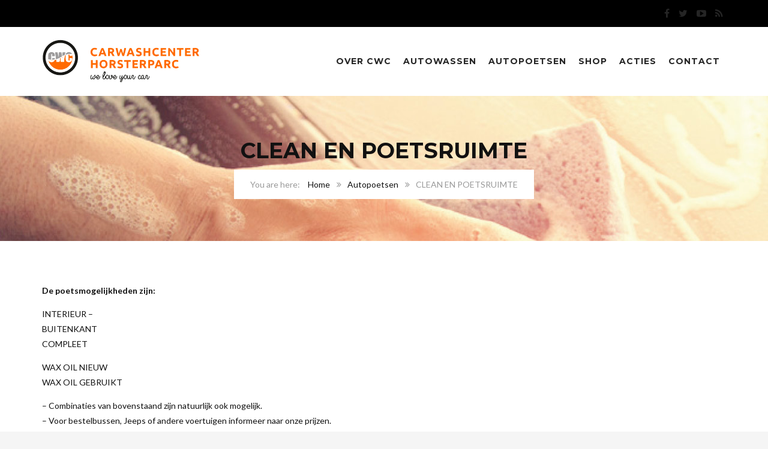

--- FILE ---
content_type: text/html; charset=UTF-8
request_url: https://www.carwashcenterhorsterparc.nl/autopoetsen/clean-en-poetsruimte/
body_size: 51142
content:
<!DOCTYPE html>
<html lang="nl-NL">
<head>
	<meta charset="UTF-8">
	<meta name="viewport" content="width=device-width, initial-scale=1">
	<link rel="profile" href="https://gmpg.org/xfn/11">
	<link rel="pingback" href="">
	<link rel="shortcut icon" href="https://www.carwashcenterhorsterparc.nl/wp-content/uploads/pin-favi-cwc.png">
	<link rel="apple-touch-icon" href="https://www.carwashcenterhorsterparc.nl/wp-content/uploads/pin-favi-cwc.png"/>
	<title>CLEAN EN POETSRUIMTE &#8211; Carwashcenter Horsterparc &#8211; Trekkersveld &#8211; Zeewolde</title>
<meta name='robots' content='max-image-preview:large' />
<link rel='dns-prefetch' href='//fonts.googleapis.com' />
<link rel='dns-prefetch' href='//maxcdn.bootstrapcdn.com' />
<link rel="alternate" type="application/rss+xml" title="Carwashcenter Horsterparc - Trekkersveld - Zeewolde &raquo; feed" href="https://www.carwashcenterhorsterparc.nl/feed/" />
<link rel="alternate" type="application/rss+xml" title="Carwashcenter Horsterparc - Trekkersveld - Zeewolde &raquo; reactiesfeed" href="https://www.carwashcenterhorsterparc.nl/comments/feed/" />
<link rel="alternate" type="application/rss+xml" title="Carwashcenter Horsterparc - Trekkersveld - Zeewolde &raquo; CLEAN EN POETSRUIMTE reactiesfeed" href="https://www.carwashcenterhorsterparc.nl/autopoetsen/clean-en-poetsruimte/feed/" />
<script type="text/javascript">
/* <![CDATA[ */
window._wpemojiSettings = {"baseUrl":"https:\/\/s.w.org\/images\/core\/emoji\/15.0.3\/72x72\/","ext":".png","svgUrl":"https:\/\/s.w.org\/images\/core\/emoji\/15.0.3\/svg\/","svgExt":".svg","source":{"concatemoji":"https:\/\/www.carwashcenterhorsterparc.nl\/wp-includes\/js\/wp-emoji-release.min.js?ver=6.5.7"}};
/*! This file is auto-generated */
!function(i,n){var o,s,e;function c(e){try{var t={supportTests:e,timestamp:(new Date).valueOf()};sessionStorage.setItem(o,JSON.stringify(t))}catch(e){}}function p(e,t,n){e.clearRect(0,0,e.canvas.width,e.canvas.height),e.fillText(t,0,0);var t=new Uint32Array(e.getImageData(0,0,e.canvas.width,e.canvas.height).data),r=(e.clearRect(0,0,e.canvas.width,e.canvas.height),e.fillText(n,0,0),new Uint32Array(e.getImageData(0,0,e.canvas.width,e.canvas.height).data));return t.every(function(e,t){return e===r[t]})}function u(e,t,n){switch(t){case"flag":return n(e,"\ud83c\udff3\ufe0f\u200d\u26a7\ufe0f","\ud83c\udff3\ufe0f\u200b\u26a7\ufe0f")?!1:!n(e,"\ud83c\uddfa\ud83c\uddf3","\ud83c\uddfa\u200b\ud83c\uddf3")&&!n(e,"\ud83c\udff4\udb40\udc67\udb40\udc62\udb40\udc65\udb40\udc6e\udb40\udc67\udb40\udc7f","\ud83c\udff4\u200b\udb40\udc67\u200b\udb40\udc62\u200b\udb40\udc65\u200b\udb40\udc6e\u200b\udb40\udc67\u200b\udb40\udc7f");case"emoji":return!n(e,"\ud83d\udc26\u200d\u2b1b","\ud83d\udc26\u200b\u2b1b")}return!1}function f(e,t,n){var r="undefined"!=typeof WorkerGlobalScope&&self instanceof WorkerGlobalScope?new OffscreenCanvas(300,150):i.createElement("canvas"),a=r.getContext("2d",{willReadFrequently:!0}),o=(a.textBaseline="top",a.font="600 32px Arial",{});return e.forEach(function(e){o[e]=t(a,e,n)}),o}function t(e){var t=i.createElement("script");t.src=e,t.defer=!0,i.head.appendChild(t)}"undefined"!=typeof Promise&&(o="wpEmojiSettingsSupports",s=["flag","emoji"],n.supports={everything:!0,everythingExceptFlag:!0},e=new Promise(function(e){i.addEventListener("DOMContentLoaded",e,{once:!0})}),new Promise(function(t){var n=function(){try{var e=JSON.parse(sessionStorage.getItem(o));if("object"==typeof e&&"number"==typeof e.timestamp&&(new Date).valueOf()<e.timestamp+604800&&"object"==typeof e.supportTests)return e.supportTests}catch(e){}return null}();if(!n){if("undefined"!=typeof Worker&&"undefined"!=typeof OffscreenCanvas&&"undefined"!=typeof URL&&URL.createObjectURL&&"undefined"!=typeof Blob)try{var e="postMessage("+f.toString()+"("+[JSON.stringify(s),u.toString(),p.toString()].join(",")+"));",r=new Blob([e],{type:"text/javascript"}),a=new Worker(URL.createObjectURL(r),{name:"wpTestEmojiSupports"});return void(a.onmessage=function(e){c(n=e.data),a.terminate(),t(n)})}catch(e){}c(n=f(s,u,p))}t(n)}).then(function(e){for(var t in e)n.supports[t]=e[t],n.supports.everything=n.supports.everything&&n.supports[t],"flag"!==t&&(n.supports.everythingExceptFlag=n.supports.everythingExceptFlag&&n.supports[t]);n.supports.everythingExceptFlag=n.supports.everythingExceptFlag&&!n.supports.flag,n.DOMReady=!1,n.readyCallback=function(){n.DOMReady=!0}}).then(function(){return e}).then(function(){var e;n.supports.everything||(n.readyCallback(),(e=n.source||{}).concatemoji?t(e.concatemoji):e.wpemoji&&e.twemoji&&(t(e.twemoji),t(e.wpemoji)))}))}((window,document),window._wpemojiSettings);
/* ]]> */
</script>
<style id='wp-emoji-styles-inline-css' type='text/css'>

	img.wp-smiley, img.emoji {
		display: inline !important;
		border: none !important;
		box-shadow: none !important;
		height: 1em !important;
		width: 1em !important;
		margin: 0 0.07em !important;
		vertical-align: -0.1em !important;
		background: none !important;
		padding: 0 !important;
	}
</style>
<link rel='stylesheet' id='wp-block-library-css' href='https://www.carwashcenterhorsterparc.nl/wp-includes/css/dist/block-library/style.min.css?ver=6.5.7' type='text/css' media='all' />
<style id='classic-theme-styles-inline-css' type='text/css'>
/*! This file is auto-generated */
.wp-block-button__link{color:#fff;background-color:#32373c;border-radius:9999px;box-shadow:none;text-decoration:none;padding:calc(.667em + 2px) calc(1.333em + 2px);font-size:1.125em}.wp-block-file__button{background:#32373c;color:#fff;text-decoration:none}
</style>
<style id='global-styles-inline-css' type='text/css'>
body{--wp--preset--color--black: #000000;--wp--preset--color--cyan-bluish-gray: #abb8c3;--wp--preset--color--white: #ffffff;--wp--preset--color--pale-pink: #f78da7;--wp--preset--color--vivid-red: #cf2e2e;--wp--preset--color--luminous-vivid-orange: #ff6900;--wp--preset--color--luminous-vivid-amber: #fcb900;--wp--preset--color--light-green-cyan: #7bdcb5;--wp--preset--color--vivid-green-cyan: #00d084;--wp--preset--color--pale-cyan-blue: #8ed1fc;--wp--preset--color--vivid-cyan-blue: #0693e3;--wp--preset--color--vivid-purple: #9b51e0;--wp--preset--gradient--vivid-cyan-blue-to-vivid-purple: linear-gradient(135deg,rgba(6,147,227,1) 0%,rgb(155,81,224) 100%);--wp--preset--gradient--light-green-cyan-to-vivid-green-cyan: linear-gradient(135deg,rgb(122,220,180) 0%,rgb(0,208,130) 100%);--wp--preset--gradient--luminous-vivid-amber-to-luminous-vivid-orange: linear-gradient(135deg,rgba(252,185,0,1) 0%,rgba(255,105,0,1) 100%);--wp--preset--gradient--luminous-vivid-orange-to-vivid-red: linear-gradient(135deg,rgba(255,105,0,1) 0%,rgb(207,46,46) 100%);--wp--preset--gradient--very-light-gray-to-cyan-bluish-gray: linear-gradient(135deg,rgb(238,238,238) 0%,rgb(169,184,195) 100%);--wp--preset--gradient--cool-to-warm-spectrum: linear-gradient(135deg,rgb(74,234,220) 0%,rgb(151,120,209) 20%,rgb(207,42,186) 40%,rgb(238,44,130) 60%,rgb(251,105,98) 80%,rgb(254,248,76) 100%);--wp--preset--gradient--blush-light-purple: linear-gradient(135deg,rgb(255,206,236) 0%,rgb(152,150,240) 100%);--wp--preset--gradient--blush-bordeaux: linear-gradient(135deg,rgb(254,205,165) 0%,rgb(254,45,45) 50%,rgb(107,0,62) 100%);--wp--preset--gradient--luminous-dusk: linear-gradient(135deg,rgb(255,203,112) 0%,rgb(199,81,192) 50%,rgb(65,88,208) 100%);--wp--preset--gradient--pale-ocean: linear-gradient(135deg,rgb(255,245,203) 0%,rgb(182,227,212) 50%,rgb(51,167,181) 100%);--wp--preset--gradient--electric-grass: linear-gradient(135deg,rgb(202,248,128) 0%,rgb(113,206,126) 100%);--wp--preset--gradient--midnight: linear-gradient(135deg,rgb(2,3,129) 0%,rgb(40,116,252) 100%);--wp--preset--font-size--small: 13px;--wp--preset--font-size--medium: 20px;--wp--preset--font-size--large: 36px;--wp--preset--font-size--x-large: 42px;--wp--preset--spacing--20: 0.44rem;--wp--preset--spacing--30: 0.67rem;--wp--preset--spacing--40: 1rem;--wp--preset--spacing--50: 1.5rem;--wp--preset--spacing--60: 2.25rem;--wp--preset--spacing--70: 3.38rem;--wp--preset--spacing--80: 5.06rem;--wp--preset--shadow--natural: 6px 6px 9px rgba(0, 0, 0, 0.2);--wp--preset--shadow--deep: 12px 12px 50px rgba(0, 0, 0, 0.4);--wp--preset--shadow--sharp: 6px 6px 0px rgba(0, 0, 0, 0.2);--wp--preset--shadow--outlined: 6px 6px 0px -3px rgba(255, 255, 255, 1), 6px 6px rgba(0, 0, 0, 1);--wp--preset--shadow--crisp: 6px 6px 0px rgba(0, 0, 0, 1);}:where(.is-layout-flex){gap: 0.5em;}:where(.is-layout-grid){gap: 0.5em;}body .is-layout-flex{display: flex;}body .is-layout-flex{flex-wrap: wrap;align-items: center;}body .is-layout-flex > *{margin: 0;}body .is-layout-grid{display: grid;}body .is-layout-grid > *{margin: 0;}:where(.wp-block-columns.is-layout-flex){gap: 2em;}:where(.wp-block-columns.is-layout-grid){gap: 2em;}:where(.wp-block-post-template.is-layout-flex){gap: 1.25em;}:where(.wp-block-post-template.is-layout-grid){gap: 1.25em;}.has-black-color{color: var(--wp--preset--color--black) !important;}.has-cyan-bluish-gray-color{color: var(--wp--preset--color--cyan-bluish-gray) !important;}.has-white-color{color: var(--wp--preset--color--white) !important;}.has-pale-pink-color{color: var(--wp--preset--color--pale-pink) !important;}.has-vivid-red-color{color: var(--wp--preset--color--vivid-red) !important;}.has-luminous-vivid-orange-color{color: var(--wp--preset--color--luminous-vivid-orange) !important;}.has-luminous-vivid-amber-color{color: var(--wp--preset--color--luminous-vivid-amber) !important;}.has-light-green-cyan-color{color: var(--wp--preset--color--light-green-cyan) !important;}.has-vivid-green-cyan-color{color: var(--wp--preset--color--vivid-green-cyan) !important;}.has-pale-cyan-blue-color{color: var(--wp--preset--color--pale-cyan-blue) !important;}.has-vivid-cyan-blue-color{color: var(--wp--preset--color--vivid-cyan-blue) !important;}.has-vivid-purple-color{color: var(--wp--preset--color--vivid-purple) !important;}.has-black-background-color{background-color: var(--wp--preset--color--black) !important;}.has-cyan-bluish-gray-background-color{background-color: var(--wp--preset--color--cyan-bluish-gray) !important;}.has-white-background-color{background-color: var(--wp--preset--color--white) !important;}.has-pale-pink-background-color{background-color: var(--wp--preset--color--pale-pink) !important;}.has-vivid-red-background-color{background-color: var(--wp--preset--color--vivid-red) !important;}.has-luminous-vivid-orange-background-color{background-color: var(--wp--preset--color--luminous-vivid-orange) !important;}.has-luminous-vivid-amber-background-color{background-color: var(--wp--preset--color--luminous-vivid-amber) !important;}.has-light-green-cyan-background-color{background-color: var(--wp--preset--color--light-green-cyan) !important;}.has-vivid-green-cyan-background-color{background-color: var(--wp--preset--color--vivid-green-cyan) !important;}.has-pale-cyan-blue-background-color{background-color: var(--wp--preset--color--pale-cyan-blue) !important;}.has-vivid-cyan-blue-background-color{background-color: var(--wp--preset--color--vivid-cyan-blue) !important;}.has-vivid-purple-background-color{background-color: var(--wp--preset--color--vivid-purple) !important;}.has-black-border-color{border-color: var(--wp--preset--color--black) !important;}.has-cyan-bluish-gray-border-color{border-color: var(--wp--preset--color--cyan-bluish-gray) !important;}.has-white-border-color{border-color: var(--wp--preset--color--white) !important;}.has-pale-pink-border-color{border-color: var(--wp--preset--color--pale-pink) !important;}.has-vivid-red-border-color{border-color: var(--wp--preset--color--vivid-red) !important;}.has-luminous-vivid-orange-border-color{border-color: var(--wp--preset--color--luminous-vivid-orange) !important;}.has-luminous-vivid-amber-border-color{border-color: var(--wp--preset--color--luminous-vivid-amber) !important;}.has-light-green-cyan-border-color{border-color: var(--wp--preset--color--light-green-cyan) !important;}.has-vivid-green-cyan-border-color{border-color: var(--wp--preset--color--vivid-green-cyan) !important;}.has-pale-cyan-blue-border-color{border-color: var(--wp--preset--color--pale-cyan-blue) !important;}.has-vivid-cyan-blue-border-color{border-color: var(--wp--preset--color--vivid-cyan-blue) !important;}.has-vivid-purple-border-color{border-color: var(--wp--preset--color--vivid-purple) !important;}.has-vivid-cyan-blue-to-vivid-purple-gradient-background{background: var(--wp--preset--gradient--vivid-cyan-blue-to-vivid-purple) !important;}.has-light-green-cyan-to-vivid-green-cyan-gradient-background{background: var(--wp--preset--gradient--light-green-cyan-to-vivid-green-cyan) !important;}.has-luminous-vivid-amber-to-luminous-vivid-orange-gradient-background{background: var(--wp--preset--gradient--luminous-vivid-amber-to-luminous-vivid-orange) !important;}.has-luminous-vivid-orange-to-vivid-red-gradient-background{background: var(--wp--preset--gradient--luminous-vivid-orange-to-vivid-red) !important;}.has-very-light-gray-to-cyan-bluish-gray-gradient-background{background: var(--wp--preset--gradient--very-light-gray-to-cyan-bluish-gray) !important;}.has-cool-to-warm-spectrum-gradient-background{background: var(--wp--preset--gradient--cool-to-warm-spectrum) !important;}.has-blush-light-purple-gradient-background{background: var(--wp--preset--gradient--blush-light-purple) !important;}.has-blush-bordeaux-gradient-background{background: var(--wp--preset--gradient--blush-bordeaux) !important;}.has-luminous-dusk-gradient-background{background: var(--wp--preset--gradient--luminous-dusk) !important;}.has-pale-ocean-gradient-background{background: var(--wp--preset--gradient--pale-ocean) !important;}.has-electric-grass-gradient-background{background: var(--wp--preset--gradient--electric-grass) !important;}.has-midnight-gradient-background{background: var(--wp--preset--gradient--midnight) !important;}.has-small-font-size{font-size: var(--wp--preset--font-size--small) !important;}.has-medium-font-size{font-size: var(--wp--preset--font-size--medium) !important;}.has-large-font-size{font-size: var(--wp--preset--font-size--large) !important;}.has-x-large-font-size{font-size: var(--wp--preset--font-size--x-large) !important;}
.wp-block-navigation a:where(:not(.wp-element-button)){color: inherit;}
:where(.wp-block-post-template.is-layout-flex){gap: 1.25em;}:where(.wp-block-post-template.is-layout-grid){gap: 1.25em;}
:where(.wp-block-columns.is-layout-flex){gap: 2em;}:where(.wp-block-columns.is-layout-grid){gap: 2em;}
.wp-block-pullquote{font-size: 1.5em;line-height: 1.6;}
</style>
<link rel='stylesheet' id='contact-form-7-css' href='https://www.carwashcenterhorsterparc.nl/wp-content/plugins/contact-form-7/includes/css/styles.css?ver=5.7.7' type='text/css' media='all' />
<link rel='stylesheet' id='essential-grid-plugin-settings-css' href='https://www.carwashcenterhorsterparc.nl/wp-content/plugins/essential-grid/public/assets/css/settings.css?ver=2.0.9.1' type='text/css' media='all' />
<link rel='stylesheet' id='tp-open-sans-css' href='https://fonts.googleapis.com/css?family=Open+Sans%3A300%2C400%2C600%2C700%2C800&#038;ver=6.5.7' type='text/css' media='all' />
<link rel='stylesheet' id='tp-raleway-css' href='https://fonts.googleapis.com/css?family=Raleway%3A100%2C200%2C300%2C400%2C500%2C600%2C700%2C800%2C900&#038;ver=6.5.7' type='text/css' media='all' />
<link rel='stylesheet' id='tp-droid-serif-css' href='https://fonts.googleapis.com/css?family=Droid+Serif%3A400%2C700&#038;ver=6.5.7' type='text/css' media='all' />
<link rel='stylesheet' id='rs-plugin-settings-css' href='https://www.carwashcenterhorsterparc.nl/wp-content/plugins/revslider/public/assets/css/rs6.css?ver=6.1.3' type='text/css' media='all' />
<style id='rs-plugin-settings-inline-css' type='text/css'>
#rs-demo-id {}
</style>
<link rel='stylesheet' id='thememove-style-css' href='https://www.carwashcenterhorsterparc.nl/wp-content/themes/autowasstraat-zeewolde/style.css?ver=6.5.7' type='text/css' media='all' />
<link rel='stylesheet' id='thememove-main-css' href='https://www.carwashcenterhorsterparc.nl/wp-content/themes/autowasstraat-zeewolde/css/main-style.css?ver=6.5.7' type='text/css' media='all' />
<style id='thememove-main-inline-css' type='text/css'>
body,input, select, textarea, p{font-family:Lato;}body,[class*="col-"],.footer .menu li{font-size:14px;}h1{font-family:Montserrat;font-size:32px;}h2{font-size:24px;}h3{font-size:18px;}h4{font-size:16px;}h5{font-size:15px;}h6{font-size:12px;}body.scheme{color:#111111;}.scheme .header{background-color:#ffffff;color:#000000;}.scheme .top-area{background-color:#000000;color:#252525;}.scheme .top-area a{color:#252525;}.scheme .top-area a:hover{color:#ec6a06;}.search-box i{color:#999999;}.mini-cart .mini-cart__button .mini-cart-icon{color:#999999;}.mini-cart .mini-cart__button .mini-cart-icon:after{color:#ffffff;background-color:#ec6a06;}.navigation,.header-preset-05 .nav{background-color:#ffffff;}.scheme .footer{background-color:#000000;color:#888888;}.scheme .footer .widget-title{color:#ffffff;}.scheme .footer a{color:#BABFC5;}.scheme .footer a:hover{color:#ec6a06;}.scheme .copyright{background-color:#ec6a06;color:#ffffff;}.scheme .copyright a{color:#ffffff;}.scheme .copyright a:hover{color:#111111;}
</style>
<link rel='stylesheet' id='thememove-font-awesome-css' href='//maxcdn.bootstrapcdn.com/font-awesome/4.3.0/css/font-awesome.min.css?ver=6.5.7' type='text/css' media='all' />
<link rel='stylesheet' id='js_composer_front-css' href='https://www.carwashcenterhorsterparc.nl/wp-content/plugins/js_composer/assets/css/js_composer.min.css?ver=4.11.2.1' type='text/css' media='all' />
<link rel='stylesheet' id='kirki_google_fonts-css' href='//fonts.googleapis.com/css?family=Lato%3Aregular%2Citalic%2C300%2C700%7CMontserrat%3Aregular%2C700%3A400%26subset%3Dcyrillic%2Ccyrillic-ext%2Cdevanagari%2Cgreek%2Cgreek-ext%2Ckhmer%2Clatin%2Clatin-ext%2Cvietnamese&#038;ver=6.5.7' type='text/css' media='all' />
<script type="text/javascript" src="https://www.carwashcenterhorsterparc.nl/wp-includes/js/jquery/jquery.min.js?ver=3.7.1" id="jquery-core-js"></script>
<script type="text/javascript" src="https://www.carwashcenterhorsterparc.nl/wp-includes/js/jquery/jquery-migrate.min.js?ver=3.4.1" id="jquery-migrate-js"></script>
<script type="text/javascript" src="https://www.carwashcenterhorsterparc.nl/wp-content/plugins/revslider/public/assets/js/revolution.tools.min.js?ver=6.0" id="tp-tools-js"></script>
<script type="text/javascript" src="https://www.carwashcenterhorsterparc.nl/wp-content/plugins/essential-grid/public/assets/js/jquery.themepunch.essential.min.js?ver=2.0.9.1" id="essential-grid-essential-grid-script-js"></script>
<script type="text/javascript" src="https://www.carwashcenterhorsterparc.nl/wp-content/plugins/revslider/public/assets/js/rs6.min.js?ver=6.1.3" id="revmin-js"></script>
<script type="text/javascript" src="https://www.carwashcenterhorsterparc.nl/wp-content/themes/autowasstraat-zeewolde/js/owl.carousel.min.js?ver=6.5.7" id="thememove-js-owl-carousel-js"></script>
<script type="text/javascript" src="https://www.carwashcenterhorsterparc.nl/wp-content/themes/autowasstraat-zeewolde/js/smoothscroll.js?ver=6.5.7" id="thememove-js-smooth-scroll-js"></script>
<script type="text/javascript" src="https://www.carwashcenterhorsterparc.nl/wp-content/themes/autowasstraat-zeewolde/js/jquery.magnific-popup.min.js?ver=6.5.7" id="thememove-js-magnific-js"></script>
<script type="text/javascript" src="https://www.carwashcenterhorsterparc.nl/wp-content/themes/autowasstraat-zeewolde/js/jquery.counterup.min.js?ver=6.5.7" id="thememove-js-counterup-js"></script>
<script type="text/javascript" src="https://www.carwashcenterhorsterparc.nl/wp-content/themes/autowasstraat-zeewolde/js/waypoints.min.js?ver=6.5.7" id="thememove-js-waypoints-js"></script>
<link rel="https://api.w.org/" href="https://www.carwashcenterhorsterparc.nl/wp-json/" /><link rel="alternate" type="application/json" href="https://www.carwashcenterhorsterparc.nl/wp-json/wp/v2/pages/24" /><link rel="EditURI" type="application/rsd+xml" title="RSD" href="https://www.carwashcenterhorsterparc.nl/xmlrpc.php?rsd" />
<meta name="generator" content="WordPress 6.5.7" />
<link rel="canonical" href="https://www.carwashcenterhorsterparc.nl/autopoetsen/clean-en-poetsruimte/" />
<link rel='shortlink' href='https://www.carwashcenterhorsterparc.nl/?p=24' />
<link rel="alternate" type="application/json+oembed" href="https://www.carwashcenterhorsterparc.nl/wp-json/oembed/1.0/embed?url=https%3A%2F%2Fwww.carwashcenterhorsterparc.nl%2Fautopoetsen%2Fclean-en-poetsruimte%2F" />
<link rel="alternate" type="text/xml+oembed" href="https://www.carwashcenterhorsterparc.nl/wp-json/oembed/1.0/embed?url=https%3A%2F%2Fwww.carwashcenterhorsterparc.nl%2Fautopoetsen%2Fclean-en-poetsruimte%2F&#038;format=xml" />
	<style type="text/css">
		.people .social .menu li a:hover,
		.listing li i,
		.error404 h2,
		.woocommerce .star-rating span:before,
		.woocommerce ul.products li.product h3:hover,
		.scheme .header-right i,
		.pagination span,
		.woocommerce ul.products li.product .price,
		.woocommerce div.product p.price,
		.woocommerce div.product span.price,
		.scheme .testimonial__author,
		.scheme .navigation a:before,
		.scheme .navigation a:after,
		.scheme .structure .esg-filter-wrapper .esg-filterbutton.selected,
		.scheme .structure .esg-filter-wrapper .esg-filterbutton:hover,
		.scheme .has-bg span, .scheme .footer .menu li:hover:before,
		.scheme .testimonials-list .author span:first-child,
		.scheme .introducing li:before,
		.scheme .contact-info i,
		.scheme .consulting-2 .info h3 + h3,
		.scheme .listing li i {
			color: #ec6a06;
		}

		.contact-page .call-us .wpb_text_column:last-child,
		.wpcf7 input[type="submit"],
		.faq-classic .vc_custom_heading:before,
		.faq-classic .wpb_text_column:before,
		.scheme .download2:hover,
		.single-project.tm_project_details_layout3 .gallery--layout3 .owl-dots,
		.images-carousel-2 .vc_images_carousel .vc_carousel-indicators,
		.scheme .scrollup,
		.scheme.single-project .gallery a:after,
		.woocommerce #payment #place_order,
		.woocommerce-page #payment #place_order,
		.woocommerce #respond input#submit:hover,
		.woocommerce a.button:hover,
		.woocommerce button.button:hover,
		.woocommerce input.button:hover,
		.woocommerce span.onsale,
		.woocommerce button.button.alt,
		.scheme .intro,
		.scheme .wpb_accordion_wrapper .ui-state-active .ui-icon:before,
		.scheme .clients .owl-nav div:hover:before,
		.scheme .owl-controls .owl-dot.active,
		.scheme .eg-howardtaft-container,
		.scheme .structure .esg-navigationbutton,
		.scheme .heading-title-2:before,
		.scheme .heading-title:before,
		.scheme .comments-title:after,
		.scheme .comment-reply-title:after,
		.scheme .widget-title:after,
		.scheme input[type="submit"]:hover,
		.navigation .sub-menu li a:hover,
		.navigation .children li a:hover,
		.scheme .sidebar .widget .menu li:hover,
		.scheme .wpb_widgetised_column .widget .menu li:hover a,
		.scheme .sidebar .widget .menu li.current-menu-item,
		.scheme .wpb_widgetised_column .widget .menu li.current-menu-item a,
		.scheme .features .wpb_wrapper p:first-child:after,
		.scheme .recent-posts__thumb:after,
		.woocommerce a.button.alt,
		.scheme .sidebar .widget .menu li a:hover,
		.scheme .sidebar .widget .menu li.current-menu-item a,
		.woocommerce a.button:hover,
		.scheme .widget_product_search input[type="submit"],
		.scheme .related.products h2:after,
		.scheme a.read-more:hover,
		.scheme .tagcloud a:hover,
		.scheme .widget_shopping_cart_content .buttons a.button,
		.scheme .heading-title-3:before,
		.scheme .counting .heading:before,
		.scheme .price-active,
		.dates,
		.tp-caption.home-slider-button, .home-slider-button a:hover,
		.single_job_listing .application .application_button:hover,
		.scheme .counting .heading:before {
			background-color: #ec6a06;
		}

		.scheme .clients .owl-item div:hover,
		.scheme .header-right i,
		.scheme .owl-controls .owl-dot.active,
		.scheme .download:hover,
		.woocommerce a.button:hover,
		.scheme a.read-more:hover,
		.scheme .search-box input[type=search],
		.scheme .sidebar .widget-title,
		.scheme .wpb_widgetised_column .widget-title,
		.structure .esg-filter-wrapper .esg-filterbutton.selected,
		.single_job_listing .application .application_button:hover,
		.scheme .our-partners img:hover {
			border-color: #ec6a06;
		}

		.who .consulting .info div a {
			color: #ec6a06 !important;
			border-color: #ec6a06 !important;
		}

		.price-table .vc_btn3.vc_general {
			border-color: #ec6a06 !important;
			color: #ec6a06 !important;
		}

		.scheme .price-table .vc_btn3.vc_btn3-color-grey.vc_btn3-style-outline:hover {
			background-color: #ec6a06 !important;
			border-color: #ec6a06 !important;
			color: #fff !important;
		}

		.price-table-2 .vc_btn3.vc_general {
			background-color: #ec6a06 !important;
			border-color: #ec6a06 !important;
			color: #fff !important;
		}

		.scheme .price-table-2 .vc_btn3.vc_btn3-color-grey.vc_btn3-style-outline:hover {
			background-color: #fff !important;
			border-color: #fff !important;
			color: #aaa !important;
		}

		.navigation > div > ul > li > a {
			color: #252525;
		}

		.navigation .menu > li > a:hover {
			color: #f6a200;
		}

		.navigation .sub-menu li:first-child, .navigation .children li:first-child, .navigation > div > ul > li:hover .sub-menu, .navigation > div > ul > li:hover .children, .mini-cart.open .widget_shopping_cart_content {
			border-top-color: #ec6a06;
		}

		.contact-page .call-us h4,
		.page-template-template-underconstruction .under:before,
		.scheme .work-with-us:before,
		.scheme .who .consulting .info:before,
		.woocommerce #respond input#submit.alt:hover,
		.woocommerce a.button.alt:hover,
		.woocommerce button.button.alt:hover,
		.woocommerce input.button.alt:hover,
		.scheme .home-projects,
		.scheme .wpb_accordion .wpb_accordion_wrapper .wpb_accordion_header,
		.scheme .testimonial:before, .scheme .home-projects:before,
		.woocommerce div.product .woocommerce-tabs ul.tabs li.active,
		.woocommerce-page div.product .woocommerce-tabs ul.tabs li.active,
		.woocommerce #content div.product .woocommerce-tabs ul.tabs li.active,
		.woocommerce-page #content div.product .woocommerce-tabs ul.tabs li.active,
		.widget_shopping_cart_content .buttons a.button:hover,
		.projects-7:before,
		.counting:before {
			background-color: #000000;
		}

		.scheme .clients .owl-nav div:hover:before, .scheme input[type="submit"]:hover, .woocommerce a.button {
			color: #000000;
		}

		h1, h2, h3, h4, h5, h6 {
			color: #000000;
		}

		a, a:visited {
			color: #111111;
		}

		.scheme a:hover {
			color: #ec6a06;
		}

		body.scheme {
			background-color: #f5f5f5;
		}

				.footer {padding: 20px 0 0px;}								::-webkit-scrollbar {
			width: 10px;
			background-color: #000000;
		}

		::-webkit-scrollbar-thumb {
			background-color: #ec6a06;
		}

		::-webkit-scrollbar-thumb:window-inactive {
			background: rgba(33, 33, 33, .3);
		}

				.breadcrumb ul:before {
			content: 'You are here:';
		}

		.tp-caption.home01-slider01-02,
		.home01-slider01-02 {
			color: #ec6a06;
		}

		.home-slider-button:hover {
			background-color: #ec6a06 !important;
			border-color: #ec6a06 !important;
		}

		.home-slider-button:hover a {
			color: #fff !important;
		}

		.home01-slider02-03 {
			color: #ec6a06 !important;
		}

		.tp-caption span.yellow {
			color: #ec6a06 !important;
		}

		.eg-adams-container, .eg-jefferson-container {
			background-color: #ec6a06 !important;
		}

		.vc_row:before {
			display: block !important;
		}

		.vc_images_carousel .vc_carousel-indicators li {
			background-color: #ec6a06 !important;
			border-color: #ec6a06 !important;
			-webkit-box-shadow: 1px 1px 5px rgba(0, 0, 0, 0.3);
			-moz-box-shadow: 1px 1px 5px rgba(0, 0, 0, 0.3);
			box-shadow: 1px 1px 5px rgba(0, 0, 0, 0.3);
		}

		.vc_images_carousel .vc_carousel-indicators .vc_active {
			background-color: #fff !important;
			border-color: #fff !important;
		}

		.images-carousel-2 .vc_images_carousel .vc_carousel-indicators li {
			border-color: #fff !important;
			box-shadow: none;
		}

		.images-carousel-2 .vc_images_carousel .vc_carousel-indicators .vc_active {
			background-color: #fff !important;
			border-color: #fff !important;
		}

		.has-bg {
			background-image: url('https://www.carwashcenterhorsterparc.nl/wp-content/uploads/CWC_slider-beeld-autowasbedrijf.jpg');
		}

		a.eg-thememove-company-news-element-18 {
			color: #999;
		}

		h1, h2, h3, h4, h5,
		.eg-thememove-features-1-element-0,
		.eg-thememove-features-2-element-0,
		.eg-thememove-company-news-element-0,
		.eg-thememove-features-3-element-0,
		.eg-thememove-features-2-element-15,
		.eg-thememove-features-4-element-15,
		.eg-thememove-features-3-element-18,
		.eg-thememove-company-news-element-18,
		.eg-thememove-blog-element-0,
		.eg-thememove-blog-element-3,
		.scheme a.read-more,
		.navigation,
		.intro,
		.vc_progress_bar,
		.wpb_accordion,
		.testimonial__content,
		.testimonial__author,
		.header-right, .structure .esg-filterbutton,
		.add_to_cart_button,
		.vc_btn,
		.vc_btn3,
		.tp-caption,
		.recent-posts__item a,
		.columns-4.woocommerce ul.products li.product,
		.sidebar .widget .menu li a,
		.wpb_widgetised_column .widget .menu li a,
		.dates,
		.share,
		.eg-thememove-feature-4-element-0,
		.eg-thememove-feature-4-element-15,
		.testimonials-list .author span:first-child,
		.faq-classic .vc_custom_heading:before,
		.faq-classic .wpb_text_column:before,
		.wpcf7 input[type="submit"],
		.single_job_listing .application .application_button,
		.contact-page .call-us .wpb_text_column:last-child p,
		.woocommerce ul.products li.product .add_to_cart_button {
			font-family: Montserrat, sans-serif;
		}

		.navigation .sub-menu a,
		.download-btn .vc_btn3 {
			font-family: Lato, sans-serif;
		}

		@media (max-width: 1199px) {
			.menu-link {
				color: #111111;
			}
		}

		@media only screen and (max-width: 768px) {
			h1 {
				font-size: 28.8px;
			}

			h2 {
				font-size: 21.6px;
			}

			h3 {
				font-size: 16.2px;
			}

			h4 {
				font-size: 14.4px;
			}

			h5 {
				font-size: 13.5px;
			}
		}

		@media only screen and (max-width: 480px) {
			h1 {
				font-size: 25.6px;
			}

			h2 {
				font-size: 19.2px;
			}

			h3 {
				font-size: 14.4px;
			}

			h4 {
				font-size: 12.8px;
			}

			h5 {
				font-size: 12px;
			}
		}

		@media only screen and (min-width: 992px) {
			.header-preset-02 .navigation > div > ul > li > a,
			.header-preset-03 .navigation > div > ul > li > a,
			.header-preset-05 .navigation > div > ul > li > a {
				border-right-color: #ffffff;
			}

			.navigation > div > ul > li.current-menu-item > a:after,
			.navigation > div > ul > li:hover > a:after {
				background-color: #ec6a06;
			}

			.header-preset-05 .navigation > div > ul > li > a:first-child {
				border-left-color: #ffffff;
			}

			.header-preset-02 .navigation > div > ul > li.current-menu-item > a,
			.header-preset-02 .navigation > div > ul > li:hover > a {
				border-bottom-color: ;
			}

			.header-preset-03 .navigation > div > ul > li.current-menu-item > a,
			.header-preset-03 .navigation > div > ul > li:hover > a,
			.header-preset-05 .navigation > div > ul > li:hover > a,
			.header-preset-05 .navigation > div > ul > li.current-menu-item > a {
				border-top-color: ;
			}

			.header-preset-04.home .headroom--not-top.header {
				background-color: #000000;
			}
		}
	</style>
<meta name="generator" content="Powered by Visual Composer - drag and drop page builder for WordPress."/>
<!--[if lte IE 9]><link rel="stylesheet" type="text/css" href="https://www.carwashcenterhorsterparc.nl/wp-content/plugins/js_composer/assets/css/vc_lte_ie9.min.css" media="screen"><![endif]--><!--[if IE  8]><link rel="stylesheet" type="text/css" href="https://www.carwashcenterhorsterparc.nl/wp-content/plugins/js_composer/assets/css/vc-ie8.min.css" media="screen"><![endif]--><style type="text/css" id="custom-background-css">
body.custom-background { background-image: url("https://www.carwashcenterhorsterparc.nl/wp-content/uploads/CWC_Campagnebeeld-autowassen-groot.jpg"); background-position: left top; background-size: auto; background-repeat: repeat; background-attachment: fixed; }
</style>
	<meta name="generator" content="Powered by Slider Revolution 6.1.3 - responsive, Mobile-Friendly Slider Plugin for WordPress with comfortable drag and drop interface." />
<script type="text/javascript">function setREVStartSize(t){try{var h,e=document.getElementById(t.c).parentNode.offsetWidth;if(e=0===e||isNaN(e)?window.innerWidth:e,t.tabw=void 0===t.tabw?0:parseInt(t.tabw),t.thumbw=void 0===t.thumbw?0:parseInt(t.thumbw),t.tabh=void 0===t.tabh?0:parseInt(t.tabh),t.thumbh=void 0===t.thumbh?0:parseInt(t.thumbh),t.tabhide=void 0===t.tabhide?0:parseInt(t.tabhide),t.thumbhide=void 0===t.thumbhide?0:parseInt(t.thumbhide),t.mh=void 0===t.mh||""==t.mh||"auto"===t.mh?0:parseInt(t.mh,0),"fullscreen"===t.layout||"fullscreen"===t.l)h=Math.max(t.mh,window.innerHeight);else{for(var i in t.gw=Array.isArray(t.gw)?t.gw:[t.gw],t.rl)void 0!==t.gw[i]&&0!==t.gw[i]||(t.gw[i]=t.gw[i-1]);for(var i in t.gh=void 0===t.el||""===t.el||Array.isArray(t.el)&&0==t.el.length?t.gh:t.el,t.gh=Array.isArray(t.gh)?t.gh:[t.gh],t.rl)void 0!==t.gh[i]&&0!==t.gh[i]||(t.gh[i]=t.gh[i-1]);var r,a=new Array(t.rl.length),n=0;for(var i in t.tabw=t.tabhide>=e?0:t.tabw,t.thumbw=t.thumbhide>=e?0:t.thumbw,t.tabh=t.tabhide>=e?0:t.tabh,t.thumbh=t.thumbhide>=e?0:t.thumbh,t.rl)a[i]=t.rl[i]<window.innerWidth?0:t.rl[i];for(var i in r=a[0],a)r>a[i]&&0<a[i]&&(r=a[i],n=i);var d=e>t.gw[n]+t.tabw+t.thumbw?1:(e-(t.tabw+t.thumbw))/t.gw[n];h=t.gh[n]*d+(t.tabh+t.thumbh)}void 0===window.rs_init_css&&(window.rs_init_css=document.head.appendChild(document.createElement("style"))),document.getElementById(t.c).height=h,window.rs_init_css.innerHTML+="#"+t.c+"_wrapper { height: "+h+"px }"}catch(t){console.log("Failure at Presize of Slider:"+t)}};</script>
		<style type="text/css" id="wp-custom-css">
			#hide{display:none!important;}		</style>
		<noscript><style type="text/css"> .wpb_animate_when_almost_visible { opacity: 1; }</style></noscript>	<!--
    * WordPress: v6.5.7
    * ThemMove Core: v1.3.2
    * WooCommerce: Not Installed 
    * Visual Composer: v4.11.2.1
    * Theme: structure v by 
    * Child Theme: Activated
    -->
</head>

<body data-rsssl=1 class="page-template-default page page-id-24 page-parent page-child parent-pageid-10 custom-background tm-infinity header-preset-01 top-area-enable full-width scheme core_132 wpb-js-composer js-comp-ver-4.11.2.1 vc_responsive">
<div id="page" class="hfeed site animsition">
<div class="header-wrapper">
			<div class="top-area">
			<div class="container">
				<div class="row">
											<div class="col-md-9 hidden-xs hidden-sm">
													</div>
						<div class="col-md-3 col-xs-7 social">
							<div class="menu-social-profile-links-container"><ul id="menu-social-profile-links" class="menu"><li id="menu-item-74673" class="menu-item menu-item-type-custom menu-item-object-custom menu-item-74673"><a target="_blank" rel="noopener" href="https://www.facebook.com/cwc.horsterparc?fref=ts">facebook</a></li>
<li id="menu-item-74675" class="menu-item menu-item-type-custom menu-item-object-custom menu-item-74675"><a href="https://twitter.com/cwchorsterparc">twitter</a></li>
<li id="menu-item-74677" class="menu-item menu-item-type-custom menu-item-object-custom menu-item-74677"><a href="https://www.youtube.com/watch?v=xVlfDaaYAhE">youtube</a></li>
<li id="menu-item-74679" class="menu-item menu-item-type-custom menu-item-object-custom menu-item-74679"><a href="/feed">feed</a></li>
</ul></div>						</div>
									</div>
			</div>
		</div>
		<header class="header" role="banner" itemscope="itemscope" itemtype="http://schema.org/WPHeader">
		<div class="container">
			<div class="row">
				<div class="col-md-3 col-xs-6">
					<div class="site-branding">
																					<a href="https://www.carwashcenterhorsterparc.nl/" rel="home">
									<img src="https://www.carwashcenterhorsterparc.nl/wp-content/uploads/CWC_Logo_1.png"
									     alt="logo"/>
								</a>
																		</div>
				</div>
																	<div class="col-md-9 col-sm-6 col-xs-6 header__right">
					<span class="menu-link"><i class="fa fa-navicon"></i></span>
					<nav class="navigation" role="navigation">
						<div class="primary-menu"><ul id="primary-menu" class="menu"><li id="menu-item-510" class="menu-item menu-item-type-post_type menu-item-object-page menu-item-has-children menu-item-510"><i class="sub-menu-toggle fa fa-angle-down"></i><a href="https://www.carwashcenterhorsterparc.nl/over-cwc/">Over CWC</a>
<ul class="sub-menu">
	<li id="menu-item-511" class="menu-item menu-item-type-post_type menu-item-object-page menu-item-511"><i class="sub-menu-toggle fa fa-angle-down"></i><a href="https://www.carwashcenterhorsterparc.nl/over-cwc/openingstijden/">Openingstijden</a></li>
	<li id="menu-item-512" class="menu-item menu-item-type-post_type menu-item-object-page menu-item-512"><i class="sub-menu-toggle fa fa-angle-down"></i><a href="https://www.carwashcenterhorsterparc.nl/over-cwc/betaalmogelijkheden-1/">Betaalmogelijkheden</a></li>
	<li id="menu-item-75107" class="menu-item menu-item-type-post_type menu-item-object-page menu-item-75107"><i class="sub-menu-toggle fa fa-angle-down"></i><a href="https://www.carwashcenterhorsterparc.nl/over-cwc/social-media/">Social Media</a></li>
	<li id="menu-item-514" class="menu-item menu-item-type-post_type menu-item-object-page menu-item-514"><i class="sub-menu-toggle fa fa-angle-down"></i><a href="https://www.carwashcenterhorsterparc.nl/over-cwc/links/">Links</a></li>
</ul>
</li>
<li id="menu-item-515" class="menu-item menu-item-type-post_type menu-item-object-page menu-item-has-children menu-item-515"><i class="sub-menu-toggle fa fa-angle-down"></i><a href="https://www.carwashcenterhorsterparc.nl/autowassen/">Autowassen</a>
<ul class="sub-menu">
	<li id="menu-item-516" class="menu-item menu-item-type-post_type menu-item-object-page menu-item-has-children menu-item-516"><i class="sub-menu-toggle fa fa-angle-down"></i><a href="https://www.carwashcenterhorsterparc.nl/autowassen/wasstraat/">Wasstraat</a>
	<ul class="sub-menu">
		<li id="menu-item-517" class="menu-item menu-item-type-post_type menu-item-object-page menu-item-517"><i class="sub-menu-toggle fa fa-angle-down"></i><a href="https://www.carwashcenterhorsterparc.nl/autowassen/wasstraat/autowasproces/">Autowasproces</a></li>
	</ul>
</li>
	<li id="menu-item-518" class="menu-item menu-item-type-post_type menu-item-object-page menu-item-518"><i class="sub-menu-toggle fa fa-angle-down"></i><a href="https://www.carwashcenterhorsterparc.nl/autowassen/wasboxen/">Wasboxen</a></li>
	<li id="menu-item-519" class="menu-item menu-item-type-post_type menu-item-object-page menu-item-519"><i class="sub-menu-toggle fa fa-angle-down"></i><a href="https://www.carwashcenterhorsterparc.nl/autowassen/wasprogrammas/">Wasprogramma’s</a></li>
</ul>
</li>
<li id="menu-item-520" class="menu-item menu-item-type-post_type menu-item-object-page current-page-ancestor current-menu-ancestor current-menu-parent current-page-parent current_page_parent current_page_ancestor menu-item-has-children menu-item-520"><i class="sub-menu-toggle fa fa-angle-down"></i><a href="https://www.carwashcenterhorsterparc.nl/autopoetsen/">Autopoetsen</a>
<ul class="sub-menu">
	<li id="menu-item-521" class="menu-item menu-item-type-post_type menu-item-object-page menu-item-521"><i class="sub-menu-toggle fa fa-angle-down"></i><a href="https://www.carwashcenterhorsterparc.nl/autopoetsen/stofzuigerplaatsen/">Stofzuigerplaatsen</a></li>
	<li id="menu-item-522" class="menu-item menu-item-type-post_type menu-item-object-page current-menu-item page_item page-item-24 current_page_item menu-item-has-children menu-item-522"><i class="sub-menu-toggle fa fa-angle-down"></i><a href="https://www.carwashcenterhorsterparc.nl/autopoetsen/clean-en-poetsruimte/">CLEAN EN POETSRUIMTE</a>
	<ul class="sub-menu">
		<li id="menu-item-523" class="menu-item menu-item-type-post_type menu-item-object-page menu-item-523"><i class="sub-menu-toggle fa fa-angle-down"></i><a href="https://www.carwashcenterhorsterparc.nl/autopoetsen/clean-en-poetsruimte/poetsvoorbeeld-daihatsu/">Poetsvoorbeeld Daihatsu</a></li>
	</ul>
</li>
</ul>
</li>
<li id="menu-item-524" class="menu-item menu-item-type-post_type menu-item-object-page menu-item-524"><i class="sub-menu-toggle fa fa-angle-down"></i><a href="https://www.carwashcenterhorsterparc.nl/shop/">SHOP</a></li>
<li id="menu-item-525" class="menu-item menu-item-type-post_type menu-item-object-page menu-item-has-children menu-item-525"><i class="sub-menu-toggle fa fa-angle-down"></i><a href="https://www.carwashcenterhorsterparc.nl/acties/">Acties</a>
<ul class="sub-menu">
	<li id="menu-item-526" class="menu-item menu-item-type-post_type menu-item-object-page menu-item-526"><i class="sub-menu-toggle fa fa-angle-down"></i><a href="https://www.carwashcenterhorsterparc.nl/acties/senioren-dag/">SENIOREN DAG</a></li>
	<li id="menu-item-527" class="menu-item menu-item-type-post_type menu-item-object-page menu-item-527"><i class="sub-menu-toggle fa fa-angle-down"></i><a href="https://www.carwashcenterhorsterparc.nl/acties/ladys-day/">LADY’S DAY</a></li>
	<li id="menu-item-528" class="menu-item menu-item-type-post_type menu-item-object-page menu-item-528"><i class="sub-menu-toggle fa fa-angle-down"></i><a href="https://www.carwashcenterhorsterparc.nl/acties/vroege-vogels/">Vroege vogels</a></li>
	<li id="menu-item-529" class="menu-item menu-item-type-post_type menu-item-object-page menu-item-529"><i class="sub-menu-toggle fa fa-angle-down"></i><a href="https://www.carwashcenterhorsterparc.nl/acties/glansprotector/">Glansprotector</a></li>
	<li id="menu-item-75034" class="menu-item menu-item-type-post_type menu-item-object-page menu-item-75034"><i class="sub-menu-toggle fa fa-angle-down"></i><a href="https://www.carwashcenterhorsterparc.nl/acties/cwc-waspas/">CWC Waspas</a></li>
</ul>
</li>
<li id="menu-item-530" class="menu-item menu-item-type-post_type menu-item-object-page menu-item-has-children menu-item-530"><i class="sub-menu-toggle fa fa-angle-down"></i><a href="https://www.carwashcenterhorsterparc.nl/contact/">Contact</a>
<ul class="sub-menu">
	<li id="menu-item-531" class="menu-item menu-item-type-post_type menu-item-object-page menu-item-531"><i class="sub-menu-toggle fa fa-angle-down"></i><a href="https://www.carwashcenterhorsterparc.nl/contact/route/">Route</a></li>
</ul>
</li>
</ul></div>					</nav>
					<!-- .site-navigation -->
				</div>
							</div>
		</div>
	</header>

</div>	<div class="content-wrapper">
		<main class="content" role="main">
							<article id="post-24" class="post-24 page type-page status-publish hentry" itemscope="itemscope"
				         itemtype="http://schema.org/CreativeWork">
											<header  data-stellar-background-ratio="0.5" 							class="entry-header has-bg"
							style="background-image: url('https://www.carwashcenterhorsterparc.nl/wp-content/uploads/CWC_slider-beeld-autowasbedrijf2-1.jpg')">
							<div class="container">
																	<h1 class="entry-title" itemprop="headline">CLEAN EN POETSRUIMTE</h1>																									<div class="breadcrumb">
										<div class="container">
											<ul class="tm_bread_crumb">
	<li class="level-1 top"><a href="https://www.carwashcenterhorsterparc.nl/">Home</a></li>
	<li class="level-2 sub"><a href="https://www.carwashcenterhorsterparc.nl/autopoetsen/">Autopoetsen</a></li>
	<li class="level-3 sub tail current">CLEAN EN POETSRUIMTE</li>
</ul>
										</div>
									</div>
															</div>
						</header>
										<div class="entry-content" itemprop="text">
						<div  class="vc_row wpb_row   " style=""><div class=" boxed"><div class="container"><div class="row"><div class="wpb_column vc_column_container col-sm-12 vc_col-sm-12 col-lg-12 vc_col-lg-12"><div class="vc_column-inner "><div class="wpb_wrapper">
	<div class="wpb_text_column wpb_content_element ">
		<div class="wpb_wrapper">
			<p><strong>De poetsmogelijkheden zijn:</strong></p>
<p>INTERIEUR &#8211;<br />
BUITENKANT<br />
COMPLEET</p>
<p>WAX OIL NIEUW<br />
WAX OIL GEBRUIKT</p>
<p>&#8211; Combinaties van bovenstaand zijn natuurlijk ook mogelijk.<br />
&#8211; Voor bestelbussen, Jeeps of andere voertuigen informeer naar onze prijzen.<br />
&#8211; Graag zien wij uw auto van te voren om tot een goed resultaat te komen.</p>
<p><strong>UW AUTO WEER IN NIEUWSTAAT</strong></p>
<p>Met onze kwaliteisproducten, proffesioneel gereedschap en passie voor het poetsen brengen wij u auto weer in showroomstaat.Autopoetsen is een vak ons vak.</p>
<p>Denk eens aan, bij verkoop van U auto, een mooie gepoetste auto is altijd meer waard. Of bij inlevering van de auto,wij halen de krassen en kleine beschadigingen weg, zodat U geen na rekening krijgt van de lease maatschappij.</p>
<p>Wij zijn ook het bedrijf dat alle autodealers bedient, voor bv inruil occasion, maar ook voor nieuwe verkochte auto’s of gewoon voor de auto’s in de showroom.</p>
<p><span style="text-decoration: underline;">De Mogelijkheden op een rijtje:</span></p>
<p>. Cleanen en polijsten exterieur<br />
. Reiniging interieur<br />
. Poetsbeurt compleet, is interieur en exterieur<br />
. Diepreiniging van de bekleding<br />
. Wax oil pantser behandeling bekijk https://www.waxoyl.nl/<br />
. Ook brengen wij U dofgeworden koplampen weer in nieuw staat.<br />
. Of U verkleurde lichte bumpers maken we weer blijvend zwart.</p>
<p>Mochten er andere dingen of vragen zijn kom gerust langs voor een afspraak.<br />
Dan maken wij een mooie, gepaste prijs.</p>
<p>Klik <a href="https://www.carwashcenterhorsterparc.nl/autopoetsen/clean-en-poetsruimte/poetsvoorbeeld-daihatsu/">hier</a> voor een poetsvoorbeeld.</p>
<p><strong>Poetscentrum geopend:</strong><br />
Ma t/m donderdag van 7.30 tot 18.30 uur<br />
Vrijdag van 7.30 tot 20.00 uur<br />
Zaterdag van 8.00 tot 18.00 uur</p>
<p><strong>Wasstraat geopend:</strong><br />
Ma t/m donderdag van 7.30 tot 18.30 uur<br />
Vrijdag van 7.30 tot 20.00 uur<br />
Zaterdag van 8.00 tot 18.00 uur</p>
<p>Wasboxen en stofzuigers geopend:<br />
Alle dagen van 7.00 tot 22.30 uur</p>
<p>&nbsp;</p>
<p><strong>Ook voor Auto poetsen naar CWC HORSTERPARC</strong></p>

		</div>
	</div>
</div></div></div></div></div></div></div>
											</div>
				</article>
				<div class="container">
									</div>
					</main>
	</div>

<div class="bottom-wrapper">
				<div class="copyright">
			<div class="container">
				Copyright 2016-2025 Carwashcenter Horsterparc. All rights reserved.<BR> Volg ons op:  <a href="https://www.facebook.com/carwashcenterhorsterparc/" target="_blank">Facebook</a> . <a href="https://www.instagram.com/cwchorsterparc/"  target="_blank">Instagram</a>			</div>
		</div>
	</div>
</div><!--/#page-->
	<a class="scrollup"><i class="fa fa-angle-up"></i></a>
		<script type="text/javascript">
			var ajaxRevslider;
			
			jQuery(document).ready(function() {

				
				// CUSTOM AJAX CONTENT LOADING FUNCTION
				ajaxRevslider = function(obj) {
				
					// obj.type : Post Type
					// obj.id : ID of Content to Load
					// obj.aspectratio : The Aspect Ratio of the Container / Media
					// obj.selector : The Container Selector where the Content of Ajax will be injected. It is done via the Essential Grid on Return of Content
					
					var content	= '';
					var data	= {
						action:			'revslider_ajax_call_front',
						client_action:	'get_slider_html',
						token:			'220d89ffbd',
						type:			obj.type,
						id:				obj.id,
						aspectratio:	obj.aspectratio
					};
					
					// SYNC AJAX REQUEST
					jQuery.ajax({
						type:		'post',
						url:		'https://www.carwashcenterhorsterparc.nl/wp-admin/admin-ajax.php',
						dataType:	'json',
						data:		data,
						async:		false,
						success:	function(ret, textStatus, XMLHttpRequest) {
							if(ret.success == true)
								content = ret.data;								
						},
						error:		function(e) {
							console.log(e);
						}
					});
					
					 // FIRST RETURN THE CONTENT WHEN IT IS LOADED !!
					 return content;						 
				};
				
				// CUSTOM AJAX FUNCTION TO REMOVE THE SLIDER
				var ajaxRemoveRevslider = function(obj) {
					return jQuery(obj.selector + ' .rev_slider').revkill();
				};


				// EXTEND THE AJAX CONTENT LOADING TYPES WITH TYPE AND FUNCTION				
				if (jQuery.fn.tpessential !== undefined) 					
					if(typeof(jQuery.fn.tpessential.defaults) !== 'undefined') 
						jQuery.fn.tpessential.defaults.ajaxTypes.push({type: 'revslider', func: ajaxRevslider, killfunc: ajaxRemoveRevslider, openAnimationSpeed: 0.3});   
						// type:  Name of the Post to load via Ajax into the Essential Grid Ajax Container
						// func: the Function Name which is Called once the Item with the Post Type has been clicked
						// killfunc: function to kill in case the Ajax Window going to be removed (before Remove function !
						// openAnimationSpeed: how quick the Ajax Content window should be animated (default is 0.3)
					
				
				
			});
		</script>
		
	
	<script>
		(function ($) {
			jQuery(window).on('resize', function () {
				if ($(window).width() >= 992) {
					$('#page').css('padding-bottom', $('.uncover .bottom-wrapper').outerHeight());
				}
			});

			jQuery(window).on('load', function () {
				jQuery(window).trigger('resize');
			});
		})(jQuery);
	</script>

					<script>
			jQuery(document).ready(function ($) {
				var $window = $(window);
				// Scroll up
				var $scrollup = $('.scrollup');

				$window.scroll(function () {
					if ($window.scrollTop() > 100) {
						$scrollup.addClass('show');
					} else {
						$scrollup.removeClass('show');
					}
				});

				$scrollup.on('click', function (evt) {
					$("html, body").animate({scrollTop: 0}, 600);
					evt.preventDefault();
				});
			});
		</script>
			<script type="text/javascript" src="https://www.carwashcenterhorsterparc.nl/wp-content/plugins/contact-form-7/includes/swv/js/index.js?ver=5.7.7" id="swv-js"></script>
<script type="text/javascript" id="contact-form-7-js-extra">
/* <![CDATA[ */
var wpcf7 = {"api":{"root":"https:\/\/www.carwashcenterhorsterparc.nl\/wp-json\/","namespace":"contact-form-7\/v1"}};
/* ]]> */
</script>
<script type="text/javascript" src="https://www.carwashcenterhorsterparc.nl/wp-content/plugins/contact-form-7/includes/js/index.js?ver=5.7.7" id="contact-form-7-js"></script>
<script type="text/javascript" src="https://www.carwashcenterhorsterparc.nl/wp-content/themes/autowasstraat-zeewolde/js/jquery.stellar.min.js" id="thememove-js-stellar-js"></script>
<script type="text/javascript" src="https://www.carwashcenterhorsterparc.nl/wp-content/themes/autowasstraat-zeewolde/js/main.js" id="thememove-js-main-js"></script>
<script type="text/javascript" src="https://www.carwashcenterhorsterparc.nl/wp-content/plugins/js_composer/assets/js/dist/js_composer_front.min.js?ver=4.11.2.1" id="wpb_composer_front_js-js"></script>
</body>
</html>


--- FILE ---
content_type: application/javascript
request_url: https://www.carwashcenterhorsterparc.nl/wp-content/themes/autowasstraat-zeewolde/js/main.js
body_size: 4255
content:
/*--------------------------------------------------------------
 Custom js
 --------------------------------------------------------------*/
jQuery(document).ready(function ($) {
    'use strict';

    //setup parallax
    $.stellar();

    $(".menu-item-has-children").on("click", function () {
        if ($(".menu-link").hasClass("active"))
            $(this).find(".sub-menu").toggle();
    });

    $('.gallery,.single-featured').magnificPopup({
        delegate: 'a', // child items selector, by clicking on it popup will open
        type: 'image',
        removalDelay: 300,
        mainClass: 'mfp-fade',
        gallery: {
            enabled: true
        }
    });

    $('.popup-youtube, .popup-vimeo, .popup-gmaps').magnificPopup({
        disableOn: 700,
        type: 'iframe',
        mainClass: 'mfp-fade',
        removalDelay: 160,
        preloader: false,
        fixedContentPos: false
    });

    //owl carousel
    $(".wpb_row .client").owlCarousel(
        {
            nav: true,
            dots: false,
            loop: true,
            autoplay: true,
            autoplayHoverPause: true,
            autoplayTimeout: 3000,
            autoHeight: true,
            margin: 20,
            responsive: {
                0: {
                    items: 2
                },
                768: {
                    items: 3
                },
                1024: {
                    items: 6
                }
            }
        }
    );
    $(".single-project .gallery").owlCarousel(
        {
            nav: false,
            dots: false,
            loop: false,
            autoplay: true,
            autoplayHoverPause: true,
            autoplayTimeout: 3000,
            margin: 20,
            responsive: {
                0: {
                    items: 2
                },
                768: {
                    items: 3
                },
                1024: {
                    items: 6
                }
            }
        }
    );

    $('.counter h2').counterUp({
        delay: 10,
        time: 3000
    });
    $(".single-project .wpb_gallery .wpb_image_grid_ul").owlCarousel(
        {
            nav: false,
            dots: false,
            loop: false,
            autoplay: true,
            autoplayHoverPause: true,
            autoplayTimeout: 3000,
            margin: 10,
            responsive: {
                0: {
                    items: 2
                },
                768: {
                    items: 3
                },
                1024: {
                    items: 6
                }
            }
        }
    );

    $(".wpb_row .testimonials-list").owlCarousel(
        {
            items: 1,
            navigation: false,
            dots: true,
            loop: true,
            autoplay: true,
            autoplayHoverPause: true
        }
    );

    //menu setup
    var $menu = $('.navigation'),
        $menulink = $('.menu-link');

    $menulink.click(function () {
        $menulink.toggleClass('active');
        $menu.toggleClass('active');
        return false;
    })

    $('.navigation').find('.sub-menu-toggle').on('click', function (e) {
        var subMenu = $(this).parent().find('ul').first();
        var thisLi = $(this).parent();
        if (subMenu.css('display') != 'block') {
            subMenu.css('display', 'block');
            thisLi.addClass('is-open');
        } else {
            subMenu.css('display', 'none');
            thisLi.removeClass('is-open');
        }
        e.stopPropagation();
    });

    // mini-cart
    var $mini_cart = $('.mini-cart');
    $mini_cart.on('click', function (e) {
        $(this).addClass('open');
    });

    $(document).on('click', function (e) {
        if ($(e.target).closest($mini_cart).length == 0) {
            $mini_cart.removeClass('open');
        }
    });

    // search in menu
    var $search_btn = $('.search-box > i'),
        $search_form = $('form.search-form');

    $search_btn.on('click', function () {
        $search_form.toggleClass('open');
    });

    $(document).on('click', function (e) {
        if ($(e.target).closest($search_btn).length == 0
            && $(e.target).closest('input.search-field').length == 0
            && $search_form.hasClass('open')) {
            $search_form.removeClass('open');
        }
    });

});